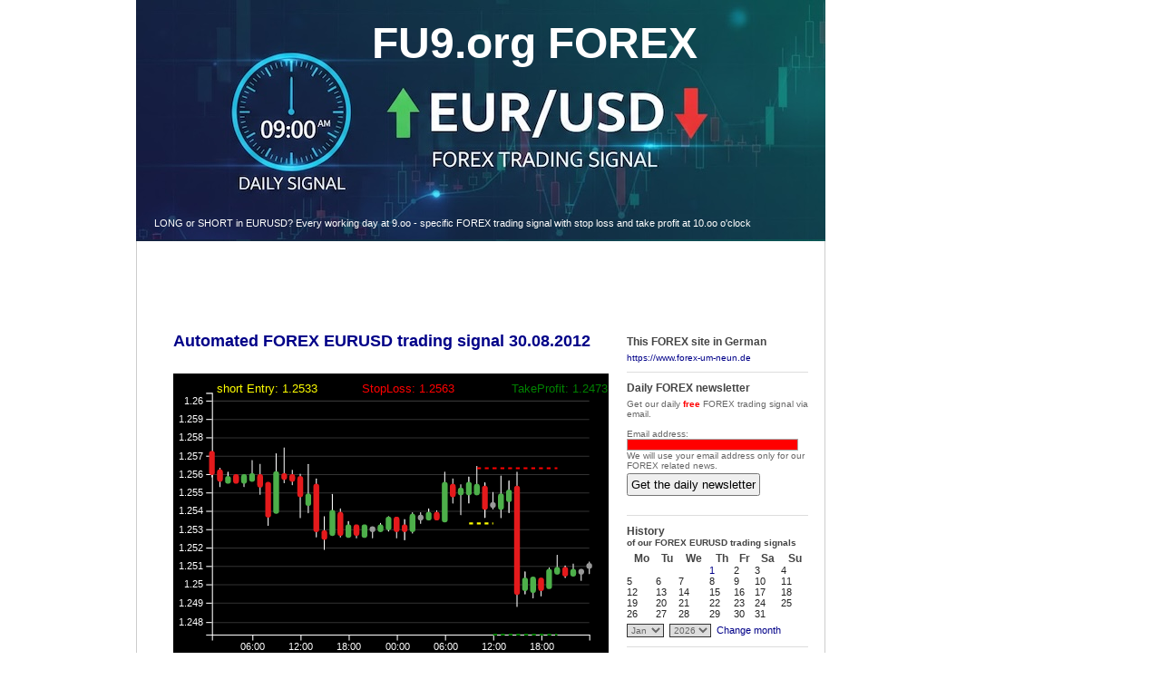

--- FILE ---
content_type: text/html; charset=utf-8
request_url: https://fu9.org/trading-signal/index.html?id=811
body_size: 10804
content:
<html xmlns="//www.w3.org/1999/xhtml">
<head>
	
<script>(function(){/*

 Copyright The Closure Library Authors.
 SPDX-License-Identifier: Apache-2.0
*/
'use strict';var g=function(a){var b=0;return function(){return b<a.length?{done:!1,value:a[b++]}:{done:!0}}},l=this||self,m=/^[\w+/_-]+[=]{0,2}$/,p=null,q=function(){},r=function(a){var b=typeof a;if("object"==b)if(a){if(a instanceof Array)return"array";if(a instanceof Object)return b;var c=Object.prototype.toString.call(a);if("[object Window]"==c)return"object";if("[object Array]"==c||"number"==typeof a.length&&"undefined"!=typeof a.splice&&"undefined"!=typeof a.propertyIsEnumerable&&!a.propertyIsEnumerable("splice"))return"array";
if("[object Function]"==c||"undefined"!=typeof a.call&&"undefined"!=typeof a.propertyIsEnumerable&&!a.propertyIsEnumerable("call"))return"function"}else return"null";else if("function"==b&&"undefined"==typeof a.call)return"object";return b},u=function(a,b){function c(){}c.prototype=b.prototype;a.prototype=new c;a.prototype.constructor=a};var v=function(a,b){Object.defineProperty(l,a,{configurable:!1,get:function(){return b},set:q})};var y=function(a,b){this.b=a===w&&b||"";this.a=x},x={},w={};var aa=function(a,b){a.src=b instanceof y&&b.constructor===y&&b.a===x?b.b:"type_error:TrustedResourceUrl";if(null===p)b:{b=l.document;if((b=b.querySelector&&b.querySelector("script[nonce]"))&&(b=b.nonce||b.getAttribute("nonce"))&&m.test(b)){p=b;break b}p=""}b=p;b&&a.setAttribute("nonce",b)};var z=function(){return Math.floor(2147483648*Math.random()).toString(36)+Math.abs(Math.floor(2147483648*Math.random())^+new Date).toString(36)};var A=function(a,b){b=String(b);"application/xhtml+xml"===a.contentType&&(b=b.toLowerCase());return a.createElement(b)},B=function(a){this.a=a||l.document||document};B.prototype.appendChild=function(a,b){a.appendChild(b)};var C=function(a,b,c,d,e,f){try{var k=a.a,h=A(a.a,"SCRIPT");h.async=!0;aa(h,b);k.head.appendChild(h);h.addEventListener("load",function(){e();d&&k.head.removeChild(h)});h.addEventListener("error",function(){0<c?C(a,b,c-1,d,e,f):(d&&k.head.removeChild(h),f())})}catch(n){f()}};var ba=l.atob("aHR0cHM6Ly93d3cuZ3N0YXRpYy5jb20vaW1hZ2VzL2ljb25zL21hdGVyaWFsL3N5c3RlbS8xeC93YXJuaW5nX2FtYmVyXzI0ZHAucG5n"),ca=l.atob("WW91IGFyZSBzZWVpbmcgdGhpcyBtZXNzYWdlIGJlY2F1c2UgYWQgb3Igc2NyaXB0IGJsb2NraW5nIHNvZnR3YXJlIGlzIGludGVyZmVyaW5nIHdpdGggdGhpcyBwYWdlLg=="),da=l.atob("RGlzYWJsZSBhbnkgYWQgb3Igc2NyaXB0IGJsb2NraW5nIHNvZnR3YXJlLCB0aGVuIHJlbG9hZCB0aGlzIHBhZ2Uu"),ea=function(a,b,c){this.b=a;this.f=new B(this.b);this.a=null;this.c=[];this.g=!1;this.i=b;this.h=c},F=function(a){if(a.b.body&&!a.g){var b=
function(){D(a);l.setTimeout(function(){return E(a,3)},50)};C(a.f,a.i,2,!0,function(){l[a.h]||b()},b);a.g=!0}},D=function(a){for(var b=G(1,5),c=0;c<b;c++){var d=H(a);a.b.body.appendChild(d);a.c.push(d)}b=H(a);b.style.bottom="0";b.style.left="0";b.style.position="fixed";b.style.width=G(100,110).toString()+"%";b.style.zIndex=G(2147483544,2147483644).toString();b.style["background-color"]=I(249,259,242,252,219,229);b.style["box-shadow"]="0 0 12px #888";b.style.color=I(0,10,0,10,0,10);b.style.display=
"flex";b.style["justify-content"]="center";b.style["font-family"]="Roboto, Arial";c=H(a);c.style.width=G(80,85).toString()+"%";c.style.maxWidth=G(750,775).toString()+"px";c.style.margin="24px";c.style.display="flex";c.style["align-items"]="flex-start";c.style["justify-content"]="center";d=A(a.f.a,"IMG");d.className=z();d.src=ba;d.style.height="24px";d.style.width="24px";d.style["padding-right"]="16px";var e=H(a),f=H(a);f.style["font-weight"]="bold";f.textContent=ca;var k=H(a);k.textContent=da;J(a,
e,f);J(a,e,k);J(a,c,d);J(a,c,e);J(a,b,c);a.a=b;a.b.body.appendChild(a.a);b=G(1,5);for(c=0;c<b;c++)d=H(a),a.b.body.appendChild(d),a.c.push(d)},J=function(a,b,c){for(var d=G(1,5),e=0;e<d;e++){var f=H(a);b.appendChild(f)}b.appendChild(c);c=G(1,5);for(d=0;d<c;d++)e=H(a),b.appendChild(e)},G=function(a,b){return Math.floor(a+Math.random()*(b-a))},I=function(a,b,c,d,e,f){return"rgb("+G(Math.max(a,0),Math.min(b,255)).toString()+","+G(Math.max(c,0),Math.min(d,255)).toString()+","+G(Math.max(e,0),Math.min(f,
255)).toString()+")"},H=function(a){a=A(a.f.a,"DIV");a.className=z();return a},E=function(a,b){0>=b||null!=a.a&&0!=a.a.offsetHeight&&0!=a.a.offsetWidth||(fa(a),D(a),l.setTimeout(function(){return E(a,b-1)},50))},fa=function(a){var b=a.c;var c="undefined"!=typeof Symbol&&Symbol.iterator&&b[Symbol.iterator];b=c?c.call(b):{next:g(b)};for(c=b.next();!c.done;c=b.next())(c=c.value)&&c.parentNode&&c.parentNode.removeChild(c);a.c=[];(b=a.a)&&b.parentNode&&b.parentNode.removeChild(b);a.a=null};var ia=function(a,b,c,d,e){var f=ha(c),k=function(n){n.appendChild(f);l.setTimeout(function(){f?(0!==f.offsetHeight&&0!==f.offsetWidth?b():a(),f.parentNode&&f.parentNode.removeChild(f)):a()},d)},h=function(n){document.body?k(document.body):0<n?l.setTimeout(function(){h(n-1)},e):b()};h(3)},ha=function(a){var b=document.createElement("div");b.className=a;b.style.width="1px";b.style.height="1px";b.style.position="absolute";b.style.left="-10000px";b.style.top="-10000px";b.style.zIndex="-10000";return b};var K={},L=null;var M=function(){},N="function"==typeof Uint8Array,O=function(a,b){a.b=null;b||(b=[]);a.j=void 0;a.f=-1;a.a=b;a:{if(b=a.a.length){--b;var c=a.a[b];if(!(null===c||"object"!=typeof c||Array.isArray(c)||N&&c instanceof Uint8Array)){a.g=b-a.f;a.c=c;break a}}a.g=Number.MAX_VALUE}a.i={}},P=[],Q=function(a,b){if(b<a.g){b+=a.f;var c=a.a[b];return c===P?a.a[b]=[]:c}if(a.c)return c=a.c[b],c===P?a.c[b]=[]:c},R=function(a,b,c){a.b||(a.b={});if(!a.b[c]){var d=Q(a,c);d&&(a.b[c]=new b(d))}return a.b[c]};
M.prototype.h=N?function(){var a=Uint8Array.prototype.toJSON;Uint8Array.prototype.toJSON=function(){var b;void 0===b&&(b=0);if(!L){L={};for(var c="ABCDEFGHIJKLMNOPQRSTUVWXYZabcdefghijklmnopqrstuvwxyz0123456789".split(""),d=["+/=","+/","-_=","-_.","-_"],e=0;5>e;e++){var f=c.concat(d[e].split(""));K[e]=f;for(var k=0;k<f.length;k++){var h=f[k];void 0===L[h]&&(L[h]=k)}}}b=K[b];c=[];for(d=0;d<this.length;d+=3){var n=this[d],t=(e=d+1<this.length)?this[d+1]:0;h=(f=d+2<this.length)?this[d+2]:0;k=n>>2;n=(n&
3)<<4|t>>4;t=(t&15)<<2|h>>6;h&=63;f||(h=64,e||(t=64));c.push(b[k],b[n],b[t]||"",b[h]||"")}return c.join("")};try{return JSON.stringify(this.a&&this.a,S)}finally{Uint8Array.prototype.toJSON=a}}:function(){return JSON.stringify(this.a&&this.a,S)};var S=function(a,b){return"number"!==typeof b||!isNaN(b)&&Infinity!==b&&-Infinity!==b?b:String(b)};M.prototype.toString=function(){return this.a.toString()};var T=function(a){O(this,a)};u(T,M);var U=function(a){O(this,a)};u(U,M);var ja=function(a,b){this.c=new B(a);var c=R(b,T,5);c=new y(w,Q(c,4)||"");this.b=new ea(a,c,Q(b,4));this.a=b},ka=function(a,b,c,d){b=new T(b?JSON.parse(b):null);b=new y(w,Q(b,4)||"");C(a.c,b,3,!1,c,function(){ia(function(){F(a.b);d(!1)},function(){d(!0)},Q(a.a,2),Q(a.a,3),Q(a.a,1))})};var la=function(a,b){V(a,"internal_api_load_with_sb",function(c,d,e){ka(b,c,d,e)});V(a,"internal_api_sb",function(){F(b.b)})},V=function(a,b,c){a=l.btoa(a+b);v(a,c)},W=function(a,b,c){for(var d=[],e=2;e<arguments.length;++e)d[e-2]=arguments[e];e=l.btoa(a+b);e=l[e];if("function"==r(e))e.apply(null,d);else throw Error("API not exported.");};var X=function(a){O(this,a)};u(X,M);var Y=function(a){this.h=window;this.a=a;this.b=Q(this.a,1);this.f=R(this.a,T,2);this.g=R(this.a,U,3);this.c=!1};Y.prototype.start=function(){ma();var a=new ja(this.h.document,this.g);la(this.b,a);na(this)};
var ma=function(){var a=function(){if(!l.frames.googlefcPresent)if(document.body){var b=document.createElement("iframe");b.style.display="none";b.style.width="0px";b.style.height="0px";b.style.border="none";b.style.zIndex="-1000";b.style.left="-1000px";b.style.top="-1000px";b.name="googlefcPresent";document.body.appendChild(b)}else l.setTimeout(a,5)};a()},na=function(a){var b=Date.now();W(a.b,"internal_api_load_with_sb",a.f.h(),function(){var c;var d=a.b,e=l[l.btoa(d+"loader_js")];if(e){e=l.atob(e);
e=parseInt(e,10);d=l.btoa(d+"loader_js").split(".");var f=l;d[0]in f||"undefined"==typeof f.execScript||f.execScript("var "+d[0]);for(;d.length&&(c=d.shift());)d.length?f[c]&&f[c]!==Object.prototype[c]?f=f[c]:f=f[c]={}:f[c]=null;c=Math.abs(b-e);c=1728E5>c?0:c}else c=-1;0!=c&&(W(a.b,"internal_api_sb"),Z(a,Q(a.a,6)))},function(c){Z(a,c?Q(a.a,4):Q(a.a,5))})},Z=function(a,b){a.c||(a.c=!0,a=new l.XMLHttpRequest,a.open("GET",b,!0),a.send())};(function(a,b){l[a]=function(c){for(var d=[],e=0;e<arguments.length;++e)d[e-0]=arguments[e];l[a]=q;b.apply(null,d)}})("__d3lUW8vwsKlB__",function(a){"function"==typeof window.atob&&(a=window.atob(a),a=new X(a?JSON.parse(a):null),(new Y(a)).start())});}).call(this);

window.__d3lUW8vwsKlB__("[base64]");</script>

		<script nonce="bcnxJG7WFVk5lSA2b47e2z6XIP4Q/vNZh+R2vcbZRhY=">

	// Make sure that the properties exist on the window.
	window.googlefc = window.googlefc || {};
	window.googlefc.ccpa = window.googlefc.ccpa || {}
	window.googlefc.callbackQueue = window.googlefc.callbackQueue || [];

	// Queue the callback on the callbackQueue.
	googlefc.callbackQueue.push({
		'CONSENT_DATA_READY':
			() => {
				console.log('consent data ready');
				var cnt = 0;
				var consentSetInterval = setInterval(function () {
					cnt += 1;
					// Bail if we have not gotten a consent response after 60 seconds.
					if (cnt === 600)
						clearInterval(consentSetInterval);
					if (typeof window.__tcfapi !== 'undefined') { // Check if window.__tcfapi has been set
						clearInterval(consentSetInterval);
						__tcfapi('addEventListener', 2, function (tcData, success) {
							if (success) {
								console.log(tcData);
								if (tcData.eventStatus == 'useractioncomplete' || tcData.eventStatus == 'tcloaded') {
									if (!tcData.gdprApplies) {
										// GDPR DOES NOT APPLY
										// Insert adsbygoogle.js onto the page.
										insertAdsByGoogleJs();
									} else {
										// GDPR DOES APPLY
										// Purpose 1 refers to the storage and/or access of information on a device.
										var hasDeviceStorageAndAccessConsent = tcData.purpose.consents[1] || false;
										// Google Requires Consent for Purpose 1
										if (hasDeviceStorageAndAccessConsent) {
											// GLOBAL VENDOR LIST - https://iabeurope.eu/vendor-list-tcf-v2-0/
											// CHECK FOR GOOGLE ADVERTISING PRODUCTS CONSENT. (IAB Vendor ID 755)
											var hasGoogleAdvertisingProductsConsent = tcData.vendor.consents[755] || false;
											// Check if the user gave Google Advertising Products consent (iab vendor 755)
											if (hasGoogleAdvertisingProductsConsent) {
												// Insert adsbygoogle.js onto the page.
												insertAdsByGoogleJs();
											}
										}
									}
								}
							}
						});
					}
				}, 100);
			}
	});

	function insertAdsByGoogleJs() {
		var js = document.createElement('script');
		js.src = 'https://pagead2.googlesyndication.com/pagead/js/adsbygoogle.js';
		js.async = true;
		js.type = 'text/javascript';
		var first_script = document.getElementsByTagName('script')[0];
		first_script.parentNode.insertBefore(js, first_script);

		js = document.createElement('script');
		js.src = 'https://www.googletagservices.com/tag/js/gpt.js';
		js.async = true;
		js.type = 'text/javascript';
		document.getElementsByTagName('script')[0].appendChild(js);
		first_script = document.getElementsByTagName('script')[0];
		first_script.parentNode.insertBefore(js, first_script);

		js = document.createElement('script');
		js.src = 'https://www.googletagmanager.com/gtag/js?id=UA-4336976-3';
		js.async = true;
		js.type = 'text/javascript';
		document.getElementsByTagName('script')[0].appendChild(js);
		first_script = document.getElementsByTagName('script')[0];
		first_script.parentNode.insertBefore(js, first_script);

		console.log('Added JS');
	}

	// This will trigger the ad request if ads were unpaused in the CMP consent check above.
	(adsbygoogle = window.adsbygoogle || []).push({});
	adsbygoogle.push({});

</script>
    

	<meta http-equiv="Content-Type" content="text/html; charset=utf-8" />
	<title>
					FOREX um neun - T&auml;glich kostenloses FOREX Signal (EURUSD Handelssignal)
			</title>
	<link rel="stylesheet" href="/style.css" type="text/css" media="screen" />
	<meta name="Description" content="Free daily FOREX EUR/USD (Euro/US-Dollar) trading signal" />
	<meta name="Abstract" content="Free daily FOREX EUR/USD (Euro/US-Dollar) trading signal" />
	<meta name="Keywords" content="FOREX,EURUSD,trading,tradingsignal,signal,signale,ticker,trading signal,euro,us dollar,USD,EUR" />
	<meta name="verify-v1" content="Z+gz5q4aLVt+GbePxUFYryLxYzrTwoBhNwHo7WA0oEE=" />
	<meta name="google-site-verification" content="fIhiIb-uVI1608umskvDYO-Kl0nrKeDhYNAlRacJ7_E" />
	<meta name="viewport" content="width=device-width, initial-scale=1.0" />
	<META name="y_key" content="3e93860466ee50fb" />
	<link rel="alternate" type="application/rss+xml" title="FOREX trading signal RSS Feed" href="//www.fu9.org/?a=rss2" />

    	<link rel="shortcut icon" href="/favicon.ico" type="image/x-icon" />
	</head>
<body>
<div id="container">
	<div id="contentcontainer">
		
				<div id="header">
			<a href="/"><img src="/images/spacer.gif" border="0" alt="" width="260" height="120" /></a>
			<h1>FU9.org FOREX</h1>
			<h2>LONG or SHORT in EURUSD? Every working day at 9.oo - specific FOREX trading signal with stop loss and take profit at 10.oo o'clock</h2>
		</div>
		<div id="content">
			<div style="text-align:center">
				
<ins class="adsbygoogle"
     style="display:inline-block;width:728px;height:90px"
     data-ad-client="ca-pub-6152324734176414"
     data-ad-slot="2749246031"></ins>




			</div>
			<div id="contentleft">
				

	<h3>
		Automated FOREX EURUSD trading signal 30.08.2012	</h3>

	<div id="chartcontainer"></div>
	<script src="https://cdn.jsdelivr.net/npm/d3@7"></script>
		<script type="module">

		const ticker = [{"ID":"13927","tstamp":"2012-08-30 23:58:00","volume":"0","copen":1.251,"cclose":1.251,"cmin":1.2506,"cmax":1.2512},{"ID":"13926","tstamp":"2012-08-30 22:58:00","volume":"22","copen":1.2507,"cclose":1.2507,"cmin":1.2502,"cmax":1.2507},{"ID":"13925","tstamp":"2012-08-30 21:58:00","volume":"99","copen":1.2506,"cclose":1.2507,"cmin":1.2505,"cmax":1.2511},{"ID":"13924","tstamp":"2012-08-30 20:58:00","volume":"0","copen":1.2508,"cclose":1.2506,"cmin":1.2504,"cmax":1.251},{"ID":"13923","tstamp":"2012-08-30 19:58:00","volume":"0","copen":1.2507,"cclose":1.2508,"cmin":1.2506,"cmax":1.2516},{"ID":"13922","tstamp":"2012-08-30 18:58:00","volume":"0","copen":1.2499,"cclose":1.2507,"cmin":1.2499,"cmax":1.2509},{"ID":"13921","tstamp":"2012-08-30 17:58:00","volume":"86","copen":1.2502,"cclose":1.2498,"cmin":1.2494,"cmax":1.2502},{"ID":"13920","tstamp":"2012-08-30 16:58:00","volume":"0","copen":1.2497,"cclose":1.2503,"cmin":1.2493,"cmax":1.2504},{"ID":"13919","tstamp":"2012-08-30 15:58:00","volume":"0","copen":1.2498,"cclose":1.2502,"cmin":1.2495,"cmax":1.2507},{"ID":"13918","tstamp":"2012-08-30 14:58:00","volume":"0","copen":1.2552,"cclose":1.2496,"cmin":1.2488,"cmax":1.2561},{"ID":"13917","tstamp":"2012-08-30 13:58:00","volume":"0","copen":1.2546,"cclose":1.255,"cmin":1.2539,"cmax":1.2556},{"ID":"13916","tstamp":"2012-08-30 12:58:00","volume":"316","copen":1.2542,"cclose":1.2548,"cmin":1.2536,"cmax":1.2559},{"ID":"13915","tstamp":"2012-08-30 11:58:00","volume":"0","copen":1.2543,"cclose":1.2543,"cmin":1.2541,"cmax":1.255},{"ID":"13914","tstamp":"2012-08-30 10:58:00","volume":"0","copen":1.2552,"cclose":1.2542,"cmin":1.2536,"cmax":1.2555},{"ID":"13913","tstamp":"2012-08-30 09:58:00","volume":"218","copen":1.255,"cclose":1.2553,"cmin":1.255,"cmax":1.2564},{"ID":"13912","tstamp":"2012-08-30 08:58:00","volume":"200","copen":1.255,"cclose":1.2554,"cmin":1.2544,"cmax":1.2558},{"ID":"13911","tstamp":"2012-08-30 07:58:00","volume":"0","copen":1.255,"cclose":1.2551,"cmin":1.2538,"cmax":1.2554},{"ID":"13910","tstamp":"2012-08-30 06:58:00","volume":"0","copen":1.2553,"cclose":1.2549,"cmin":1.2544,"cmax":1.2557},{"ID":"13909","tstamp":"2012-08-30 05:58:00","volume":"648","copen":1.2535,"cclose":1.2554,"cmin":1.2535,"cmax":1.2561},{"ID":"13908","tstamp":"2012-08-30 04:58:00","volume":"60","copen":1.2538,"cclose":1.2536,"cmin":1.2536,"cmax":1.254},{"ID":"13907","tstamp":"2012-08-30 03:58:00","volume":"0","copen":1.2536,"cclose":1.2538,"cmin":1.2536,"cmax":1.2541},{"ID":"13906","tstamp":"2012-08-30 02:58:00","volume":"69","copen":1.2536,"cclose":1.2536,"cmin":1.2533,"cmax":1.2539},{"ID":"13905","tstamp":"2012-08-30 01:57:00","volume":"104","copen":1.253,"cclose":1.2537,"cmin":1.2528,"cmax":1.2539},{"ID":"13904","tstamp":"2012-08-30 00:58:00","volume":"0","copen":1.2531,"cclose":1.253,"cmin":1.2524,"cmax":1.2535},{"ID":"13903","tstamp":"2012-08-29 23:58:00","volume":"24","copen":1.2535,"cclose":1.253,"cmin":1.2525,"cmax":1.2535},{"ID":"13902","tstamp":"2012-08-29 22:58:00","volume":"105","copen":1.2531,"cclose":1.2535,"cmin":1.2529,"cmax":1.2537},{"ID":"13901","tstamp":"2012-08-29 21:58:00","volume":"84","copen":1.253,"cclose":1.2531,"cmin":1.2529,"cmax":1.2533},{"ID":"13900","tstamp":"2012-08-29 20:58:00","volume":"37","copen":1.253,"cclose":1.253,"cmin":1.2525,"cmax":1.2531},{"ID":"13899","tstamp":"2012-08-29 19:58:00","volume":"0","copen":1.2527,"cclose":1.2531,"cmin":1.2526,"cmax":1.2531},{"ID":"13898","tstamp":"2012-08-29 18:58:00","volume":"0","copen":1.2531,"cclose":1.2528,"cmin":1.2525,"cmax":1.2532},{"ID":"13897","tstamp":"2012-08-29 17:58:00","volume":"47","copen":1.2527,"cclose":1.2531,"cmin":1.2526,"cmax":1.2534},{"ID":"13896","tstamp":"2012-08-29 16:58:00","volume":"0","copen":1.2538,"cclose":1.2528,"cmin":1.2526,"cmax":1.2541},{"ID":"13895","tstamp":"2012-08-29 15:58:00","volume":"312","copen":1.2528,"cclose":1.2539,"cmin":1.2527,"cmax":1.2549},{"ID":"13894","tstamp":"2012-08-29 14:58:00","volume":"0","copen":1.2528,"cclose":1.2526,"cmin":1.2519,"cmax":1.2537},{"ID":"13893","tstamp":"2012-08-29 13:58:00","volume":"0","copen":1.2553,"cclose":1.253,"cmin":1.2526,"cmax":1.2557},{"ID":"13892","tstamp":"2012-08-29 12:58:00","volume":"357","copen":1.2544,"cclose":1.2548,"cmin":1.2539,"cmax":1.2565},{"ID":"13891","tstamp":"2012-08-29 11:58:00","volume":"0","copen":1.2557,"cclose":1.2549,"cmin":1.2536,"cmax":1.256},{"ID":"13890","tstamp":"2012-08-29 10:58:00","volume":"0","copen":1.2558,"cclose":1.2557,"cmin":1.2554,"cmax":1.2562},{"ID":"13889","tstamp":"2012-08-29 09:58:00","volume":"0","copen":1.2559,"cclose":1.2558,"cmin":1.2555,"cmax":1.2574},{"ID":"13888","tstamp":"2012-08-29 08:58:00","volume":"320","copen":1.254,"cclose":1.256,"cmin":1.2539,"cmax":1.2571},{"ID":"13887","tstamp":"2012-08-29 07:58:00","volume":"0","copen":1.2554,"cclose":1.2538,"cmin":1.2532,"cmax":1.2554},{"ID":"13886","tstamp":"2012-08-29 06:58:00","volume":"0","copen":1.2558,"cclose":1.2554,"cmin":1.2549,"cmax":1.2565},{"ID":"13885","tstamp":"2012-08-29 05:58:00","volume":"0","copen":1.2557,"cclose":1.2559,"cmin":1.2556,"cmax":1.2567},{"ID":"13884","tstamp":"2012-08-29 04:58:00","volume":"0","copen":1.2556,"cclose":1.2558,"cmin":1.2553,"cmax":1.2559},{"ID":"13883","tstamp":"2012-08-29 03:58:00","volume":"0","copen":1.2558,"cclose":1.2556,"cmin":1.2555,"cmax":1.2558},{"ID":"13882","tstamp":"2012-08-29 02:58:00","volume":"0","copen":1.2556,"cclose":1.2557,"cmin":1.2555,"cmax":1.2561},{"ID":"13881","tstamp":"2012-08-29 01:58:00","volume":"0","copen":1.2561,"cclose":1.2557,"cmin":1.2553,"cmax":1.2563},{"ID":"13880","tstamp":"2012-08-29 00:58:00","volume":"0","copen":1.2571,"cclose":1.2561,"cmin":1.2558,"cmax":1.2571}];
		const pivots = {"ID":"581","tstamp":"2012-08-30","R1":"1.2563","R2":"1.2596","PP":"1.2541","S1":"1.2508","S2":"1.2486","recommended_start":1.2533,"recommended_end":1.2473,"recommended_sl":1.2563,"recommend_created":"2012-08-30 09:19:42","direction":"short","executed":"y","processed":"y","price_entry":"1.2533","price_exit":"1.2499","profit":"34","date_entry":"2012-08-30 14:26:00","date_exit":"2012-08-30 18:00:00"};
		const today = "2012-08-30";
		
		const width = 450;
		const height = 300;
		const marginTop = 20;
		const marginRight = 20;
		const marginBottom = 30;
		const marginLeft = 40;

		// Declare the positional encodings.
		const x = d3.scaleTime()
			.domain(d3.extent(ticker, d => new Date(d.tstamp)))
			.range([marginLeft, width - marginRight]);

		const y = d3.scaleLog()
			.domain([d3.min(ticker, d => d.cmin) - 0.0015, d3.max(ticker, d => d.cmax) + 0.0030])
			.rangeRound([height - marginBottom, marginTop], 0.05);

		// Create the SVG container.
		const svg = d3.create("svg")
			.attr("viewBox", [0, 0, width, height]);

		svg.append("rect")
			.attr("width", "100%")
			.attr("height", "100%")
			.attr("fill", "black");


		// console.log(d3.range(new Date(ticker.at(0).tstamp), new Date(ticker.at(-1).tstamp)));

		// Append the axes.
		svg.append("g")
			.attr("transform", `translate(0,${height - marginBottom})`)
			.attr("color", "white")
			.call(
				d3.axisBottom(x)
				.tickFormat(d3.timeFormat("%H:%M")));
			/*
				.tickValues(d3.range(new Date(ticker.at(0).tstamp), new Date(ticker.at(-1).tstamp)))

			.call(g => g.select(".domain").remove());
			 */

		svg.append("g")
			.attr("transform", `translate(${marginLeft},0)`)
			.attr("color", "white")
			.call(d3.axisLeft(y))
				// .tickFormat(d3.format("$~f"))
				// .tickValues(d3.scaleLinear().domain(y.domain()).ticks()))
			.call(g => g.selectAll(".tick line").clone()
				.attr("stroke-opacity", 0.2)
				.attr("color", "white")
				.attr("x2", width - marginLeft - marginRight));
			//.call(g => g.select(".domain").remove());


		// Create a group for each day of data, and append two lines to it.
		const g = svg.append("g")
			.attr("stroke-linecap", "round")
			.attr("stroke", "white")
			.selectAll("g")
			.data(ticker)
			.join("g")
			.attr("transform", d => `translate(${x(new Date(d.tstamp))},0)`);

		g.append("line")
			.attr("y1", d => y(d.cmin))
			.attr("color", "white")
			.attr("y2", d => y(d.cmax));

		g.append("line")
			.attr("y1", d => y(d.copen))
			.attr("y2", d => y(d.cclose))
			.attr("stroke-width", 6)
			.attr("color", "white")
			.attr("stroke", d => d.copen > d.cclose ? d3.schemeSet1[0]
				: d.cclose > d.copen ? d3.schemeSet1[2]
					: d3.schemeSet1[8]);

		if (pivots.recommended_start > 0) {
			svg.append("line")
				.attr("x1", x(new Date(today + "T09:00:00Z")))
				.attr("x2", x(new Date(today + "T12:00:00Z")))
				.attr("y1", y(pivots.recommended_start))
				.attr("y2", y(pivots.recommended_start))
				.attr("stroke-width", 2)
				.attr("stroke-dasharray", "4 4")
				.attr("stroke", "yellow");

			svg.append("text")
				.attr("x", marginLeft + 5)
				.attr("y", marginTop)
				.attr("fill", "yellow")
				.text(pivots.direction + " Entry: " + pivots.recommended_start);
		}
		if (pivots.recommended_sl > 0) {
			svg.append("line")
				.attr("x1", x(new Date(today + "T10:00:00Z")))
				.attr("x2", x(new Date(today + "T20:00:00Z")))
				.attr("y1", y(pivots.recommended_sl))
				.attr("y2", y(pivots.recommended_sl))
				.attr("stroke-width", 2)
				.attr("stroke-dasharray", "4 4")
				.attr("stroke", "red");

			svg.append("text")
				.attr("x", Math.floor(width / 2) - 30)
				.attr("y", marginTop)
				.attr("fill", "red")
				.text("StopLoss: " + pivots.recommended_sl);
		}
		if (pivots.recommended_end > 0) {
			svg.append("line")
				.attr("x1", x(new Date(today + "T12:00:00Z")))
				.attr("x2", x(new Date(today + "T20:00:00Z")))
				.attr("y1", y(pivots.recommended_end))
				.attr("y2", y(pivots.recommended_end))
				.attr("stroke-width", 2)
				.attr("stroke-dasharray", "4 4")
				.attr("stroke", "green");

			svg.append("text")
				.attr("x", width - 100)
				.attr("y", marginTop)
				.attr("fill", "green")
				.text("TakeProfit: " + pivots.recommended_end);
		}

		// Append a title (tooltip).
		const formatDate = d3.utcFormat("%H:%M");
		const formatValue = d3.format(".4f");
		const formatChange = ((f) => (y0, y1) => f((y1 - y0) / y0))(d3.format("+.2%"));


		g.append("title")
			.text(d => `${formatDate(new Date(d.tstamp))}
Open: ${formatValue(d.copen)}
Close: ${formatValue(d.cclose)} (${formatChange(d.copen, d.cclose)})
Low: ${formatValue(d.cmin)}
High: ${formatValue(d.cmax)}`);


		// Append the SVG element.
		chartcontainer.append(svg.node());

        
	</script>
	<br/>

	
	<div class="trade">
					<b>Signal from 30.08.2012:</b><br/>
			<br/>
			<table border="0" cellspacing="0" cellpadding="0">
				<tr>
					<th>Position</th>
					<th>Price</th>
					<th>StopLoss</th>
					<th>TakeProfit</th>
				</tr>
				<tr>
					<td style="font-size:32px;">short</td>
					<td style="font-size:32px;">1.2533</td>
					<td style="font-size:32px;">1.2563</td>
					<td style="font-size:32px;">1.2473</td>
				</tr>
			</table>
			</div>

	<br/>
	<div class="trade">
        			<b>Results trading signal 30.08.2012:</b><br/>
			<br/>
            				<table border="0" cellspacing="0" cellpadding="0">
					<tr>
						<th>Result</th>
						<th>Position</th>
						<th>Price</th>
						<th>StopLoss</th>
						<th>TakeProfit</th>
					</tr>
					<tr>
						<td style="font-size:32px;">
                            							<b style="color:#00aa00;">
                                                                    34
								</b>
						</td>
						<td style="font-size:22px;">short</td>
						<td style="font-size:22px;">1.2533</td>
						<td style="font-size:22px;">1.2563</td>
						<td style="font-size:22px;">1.2473</td>
					</tr>
					<tr>
						<td style="font-size:10px;" colspan="3">Entry at 30.08.2012 14:26:00</td>
						<td style="font-size:10px;" colspan="3">Exit at 30.08.2012 18:00:00</td>
					</tr>
				</table>
                    	</div>


    


	<br/>
	<br/>
	<br/>
	<b>Attention</b><br/>
	<small>
	<br/>
	FOREX trading signals provided by FU9.org are no consultation regarding to German Wertpapierhandelsgesetz. The information is
	not an offer, no promotion, no consultation and no advice to buy or sell currencies.
	<br/>
	<br/>
	Trading currencies is not only a chance, there is always a risk to lose money. Please only trade currencies if you are able to 
	compensate possible losses. Please note that high profits always also contains a high risk. Please also trade with money that 
	you dont need for daily costs.
	<br/>
	<br/>
	Interferences with availability over the internet, availability of email deliverability or other software problems are further
	possible risks when trading with currencies.
	<br/>
	<br/>
	By using the website of FU9.org you accept that FU9.org takes no responsibility. All information are collected with 
	a maximum care. It's your responsibility when you use the daily forex trading signal for your trades.
	<br/>
	<br/>
	Finally: good results in the past does not guarantee good results in the future.
	<br/>
	<br/>
	</small>
	

			</div>
			<div id="contentright"> 
				

<br/>


<div class="rightbox">
	<a href="https://www.forex-um-neun.de"><h3>This FOREX site in German</h3></a>
	<a href="https://www.forex-um-neun.de">https://www.forex-um-neun.de</a><br/>
</div>


<div class="rightbox">
	<h3>Daily FOREX newsletter</h3>
	Get our daily <b style="color:#ff0000;">free</b> FOREX trading signal via email.
	<form method="post" action="/forex-ticker/forex-ticker.html" id="ticker-form">
		<br/>Email address:<br/>
		<input type="text" name="email" size="30" style="background-color:#ff0000;" /><br/>
		We will use your email address only for our FOREX related news.
		<br/>
		<input type="hidden" name="conditions" value="y" />
		<button class="g-recaptcha" data-sitekey="6LdSgvMUAAAAAL7azulwh1HAmRSQXnpWmbl090vH" data-callback="onSubmit" style="padding:3px;margin-top:3px;">Get the daily newsletter</button>
	</form>
	<br/>
</div>


<div class="rightbox">
	<h3>History<small><br/>of our FOREX EURUSD trading signals</small></h3>
	<table border="0" cellspacing="0" cellpadding="0" width="100%">
		<tr>
			<th>Mo</th><th>Tu</th><th>We</th><th>Th</th><th>Fr</th><th>Sa</th><th>Su</th>
		</tr>
		<tr>
			<td></td><td></td><td></td>											<td class="calday"><a href="/trading-signal/index.html?id=4275">1</a></td>
											<td class="calday">2</td>
											<td class="calday">3</td>
											<td class="calday">4</td>
							</tr><tr>				<td class="calday">5</td>
											<td class="calday">6</td>
											<td class="calday">7</td>
											<td class="calday">8</td>
											<td class="calday">9</td>
											<td class="calday">10</td>
											<td class="calday">11</td>
							</tr><tr>				<td class="calday">12</td>
											<td class="calday">13</td>
											<td class="calday">14</td>
											<td class="calday">15</td>
											<td class="calday">16</td>
											<td class="calday">17</td>
											<td class="calday">18</td>
							</tr><tr>				<td class="calday">19</td>
											<td class="calday">20</td>
											<td class="calday">21</td>
											<td class="calday">22</td>
											<td class="calday">23</td>
											<td class="calday">24</td>
											<td class="calday">25</td>
							</tr><tr>				<td class="calday">26</td>
											<td class="calday">27</td>
											<td class="calday">28</td>
											<td class="calday">29</td>
											<td class="calday">30</td>
											<td class="calday">31</td>
										<td></td>					</tr>
	</table>
	<form method="get" action="/index/index.html" id="calselector">
		<select name="cm" class="caldropdown">
			<option value="1" selected="selected">Jan</option>
			<option value="2" >Feb</option>
			<option value="3" >Mar</option>
			<option value="4" >Apr</option>
			<option value="5" >May</option>
			<option value="6" >Jun</option>
			<option value="7" >Jul</option>
			<option value="8" >Aug</option>
			<option value="9" >Sep</option>
			<option value="10" >Oct</option>
			<option value="11" >Nov</option>
			<option value="12" >Dec</option>
		</select>&nbsp;
		<select name="cy" class="caldropdown">
							<option value="2026" selected="selected">2026</option>
							<option value="2025" >2025</option>
							<option value="2024" >2024</option>
							<option value="2023" >2023</option>
							<option value="2022" >2022</option>
					</select>&nbsp;
		<a href="javascript:document.getElementById('calselector').submit();" class="caldropdown">Change month</a>
	</form>
</div>
<br/>
			</div>
		</div>
		<div id="footer">
			<div id="footercontent">
				<a href="/impressum/impressum.html">Imprint</a>    |
				<a href="/haftungsausschluss/haftungsausschluss.html">Disclaimer</a>
			</div>
		</div>
	</div>

	<div id="advcontainer">
				<ins class="adsbygoogle"
     style="display:inline-block;width:160px;height:600px;"
     data-ad-client="ca-pub-6152324734176414"
     data-ad-slot="3367780095"></ins>


	</div>
</div>

<!-- Global site tag (gtag.js) - Google Analytics -->
<script nonce="bcnxJG7WFVk5lSA2b47e2z6XIP4Q/vNZh+R2vcbZRhY=">
    
	window.dataLayer = window.dataLayer || [];
	function gtag(){dataLayer.push(arguments);}
	gtag('js', new Date());

	gtag('config', 'UA-4336976-3');
    
</script>

</body>
</html>


--- FILE ---
content_type: text/css
request_url: https://fu9.org/style.css
body_size: 1337
content:
* {
	padding:0px;
	margin:0px;
}

html {
	height: 100%;
}

.dailycomment {
	font-size: 18px;
	color:#444444;
	margin: 15px 0px 15px 0px;
	line-height: 30px;
}

@media (max-width: 900px) {
    body {
        font-family: Arial, Helvetica;
        font-size: 16px;
        color: #222222;
        margin: 0px;
        padding: 0px;
    }
    a {
        color: #000088;
        text-decoration: none;
        margin:5px 0px;
        font-size:16px;
    }
    input {
        font-size:16px;
        white-space:normal;
    }
    .rightbox {
        font-size:16px;
        color:#666666;
        padding-bottom:10px;
        margin-bottom:10px;
        border-bottom: 1px solid #dddddd;
    }

    .rightbox input[type=text] {
        font-size: 16px;
        border: 1px solid #aaaaaa;
    }
    .rightbox input[type=text] {
        margin:0px;
    }

    .rightbox h3 {
        font-size: 16px;
        margin: 0px 0px 5px 0px;
        color:#444444;
        font-weight: bold;
    }
    .rightbox th {
        font-size: 16px;
        color:#444444;
        font-weight: bold;
    }
    .rightbox td {
        text-align: left;
    }
    .rightbox table {
        margin-bottom:5px;
    }
    .rightbox select {
        font-size:10px;
        color:#666666;
        border: 1px solid #333333;
    }

    .rightbox ul {
        margin: 0;
        padding-left: 10px;;
    }

}
@media (min-width: 900px) {
    body {
        font-family: Arial, Helvetica;
        font-size: 12px;
        color: #222222;
        margin: 0px;
        padding: 0px;
    }
    a {
        color: #000088;
        text-decoration: none;
    }
    .rightbox {
        font-size:10px;
        color:#666666;
        padding-bottom:10px;
        margin-bottom:10px;
        border-bottom: 1px solid #dddddd;
    }

    .rightbox input[type=text] {
        font-size: 10px;
        border: 1px solid #aaaaaa;
    }
    .rightbox input[type=text] {
        margin:0px;
    }

    .rightbox h3 {
        font-size: 12px;
        margin: 0px 0px 5px 0px;
        color:#444444;
        font-weight: bold;
    }
    .rightbox th {
        font-size: 12px;
        color:#444444;
        font-weight: bold;
    }
    .rightbox td {
        text-align: left;
    }
    .rightbox table {
        margin-bottom:5px;
    }
    .rightbox select {
        font-size:10px;
        color:#666666;
        border: 1px solid #333333;
    }

    .rightbox ul {
        margin: 0;
        padding-left: 10px;;
    }

}
a:hover {
	text-decoration: underline;
}
input[type=text], input[type=password], textarea {
	border: 1px solid #333333;
}

#container {
	margin: 0px auto; 
	width: 980px; 
}

#contentcontainer {
	float:left;
	width: 760px;
}

#advcontainer {
	margin:240px 0px 0px 5px;
	float:left;
}
#adbigbanner {
	background-image:url(/images/adspacer.gif);
	width:728px;
	height:90px;
	margin:0px auto;
	padding:0px;
	color:#ff0000;
	padding:5px;
	font-weight:bold;
}
#adgoogleexclude {
	background-image:url(/images/adspacer.gif);
	width:160px;
	height:50px;
	color:#ff0000;
	padding:5px;
	font-weight:bold;
}
#adtextad {
	background-image:url(/images/adspacer.gif);
	width:98%;
	height:20px;
	color:#ff0000;
	padding:5px;
	margin:10px 0px 8px 0px;
	font-weight:bold;
}
#ademailad {
	background-image:url(/images/adspacer.gif);
	width:180px;
	height:180px;
	color:#ff0000;
	padding:5px;
	margin:10px 0px 8px 0px;
	font-weight:bold;
	font-size:11px;
}
.werbung {
	font-family:Verdana,Helvetica;
	font-size:8px;
	margin-bottom:-2px;	
	margin-top:10px;	
}
#header {
	margin: 0px auto; 
	width: 760px;
	height: 266px;
	background-image: url(/images/fu9_header.jpg);
	text-align: left;
	color: #ffffff;
}
#header img {
	float: left;
}
#header h1 {
	color: #ffffff;
	font-size:48px;
	font-weight: bold;
	padding-top:20px;
}
#header h2 {
	display: block;
	color: #ffffff;
	font-size: 11px;
	font-weight: normal;
	margin-top:165px;
	margin-left:20px;
}

#content {
	margin: 0 auto; 
	width: 758px;
	/* background-image: url(/images/bg_mid.jpg);
	background-repeat:repeat-y; */
	float:left;
	border-left: 1px solid #cccccc;
	border-right: 1px solid #cccccc;
}

#contentleft {
	margin: 0 auto; 
	text-align: left;
	padding: 10px 20px 0px 40px;
	width:480px;
	float: left;
}

#contentleft h3 {
	font-size:18px;
	margin: 0px 0px 25px 0px;
	font-weight:bold;
	color:#000088;
}

#contentleft b,strong {
	color:#000088;
}

#contentleft h4 {
	font-size: 12px;
	margin: 20px 0px 5px 0px;
	color:#444444;
	font-weight: bold;
}

#contentleft input[type=text], input[type=password],#contentleft select {
	font-size: 10px;
	border: 1px solid #aaaaaa;
	padding: 3px;
}

#contentright {
	margin: 0; 
	text-align: left;
	width:200px;
	float: left;
}


#footer {
	clear:both;
	margin: 0 auto; 
	width: 760px; 
	height:63px;
	/* background-image: url(/images/bg_bottom.jpg); */
	border-top: 1px solid #cccccc;
}

#advsky {
	width: 120px;
	height:600px;
}

#footercontent {
	margin: 0 auto; 
	text-align: center;
	padding-top:20px;
}

#trades .cell {
	float: left;
	width:90px;
}
#contentleft .cell2 {
	float: left;
	width:230px;
}

@media (min-width: 800px) {
    .calday {
        font-size:11px;
    }
    .caldropdown {
        font-size:11px;
    }
}

@media (max-width: 800px) {
    .calday {
        font-size:16px;
        padding: 10px 5px;
    }
    .caldropdown option {
        font-size:16px;
    }
    .caldropdown {
        font-size:16px;
        display:block;
        margin-bottom:5px;
    }
}


.errortext {
	font-weight:bold;
	color:#aa0000;
}

.error {
	font-weight:bold;
	color:#aa0000;
	border: 2px solid #ff0000;
	padding: 5px;
}

.statustext {
	font-weight:bold;
	color:#aa0000;
}
.trade {
	margin-top:3px;
	border: 1px dotted #aaaaaa;
	padding: 15px;
}
.trade th, .trade td {
	padding-right:15px;
}
.trade.table {
	margin:5px 0px 5px 10px;
}
.perfpos {
	color: #00aa00;
	font-weight:bold;
	font-size: 14px;
}
.perfneg {
	color: #aa0000;
	font-weight:bold;
	font-size: 14px;
}
.perfposlarge {
	color: #00aa00;
	font-weight:bold;
	font-size: 26px;
}
.perfneglarge {
	color: #aa0000;
	font-weight:bold;
	font-size: 26px;
}


--- FILE ---
content_type: application/javascript; charset=utf-8
request_url: https://fundingchoicesmessages.google.com/f/AGSKWxVsUAgVlV5FLfBpFcLjZO0I3Whfo6epf4wMjNxu4uXy_IRdaPlTXox-MjJsLKG8Z6lk-u78l3WhFO71-IiAf0mUTJC_0DxNwziRvO7eTYAs4poOqgsXV-3LCmrsojqG7YnTfLUrwC6Ohtha0NSVK8yjYM3rs8-vDjfkYWei2AMYpWX7fhYX6lMQfAtH/_/blogads._300x250a_/adplay./ads-sidebar-/ad-view-
body_size: -1288
content:
window['81b63317-898b-4a72-b58c-b3718d645e4e'] = true;